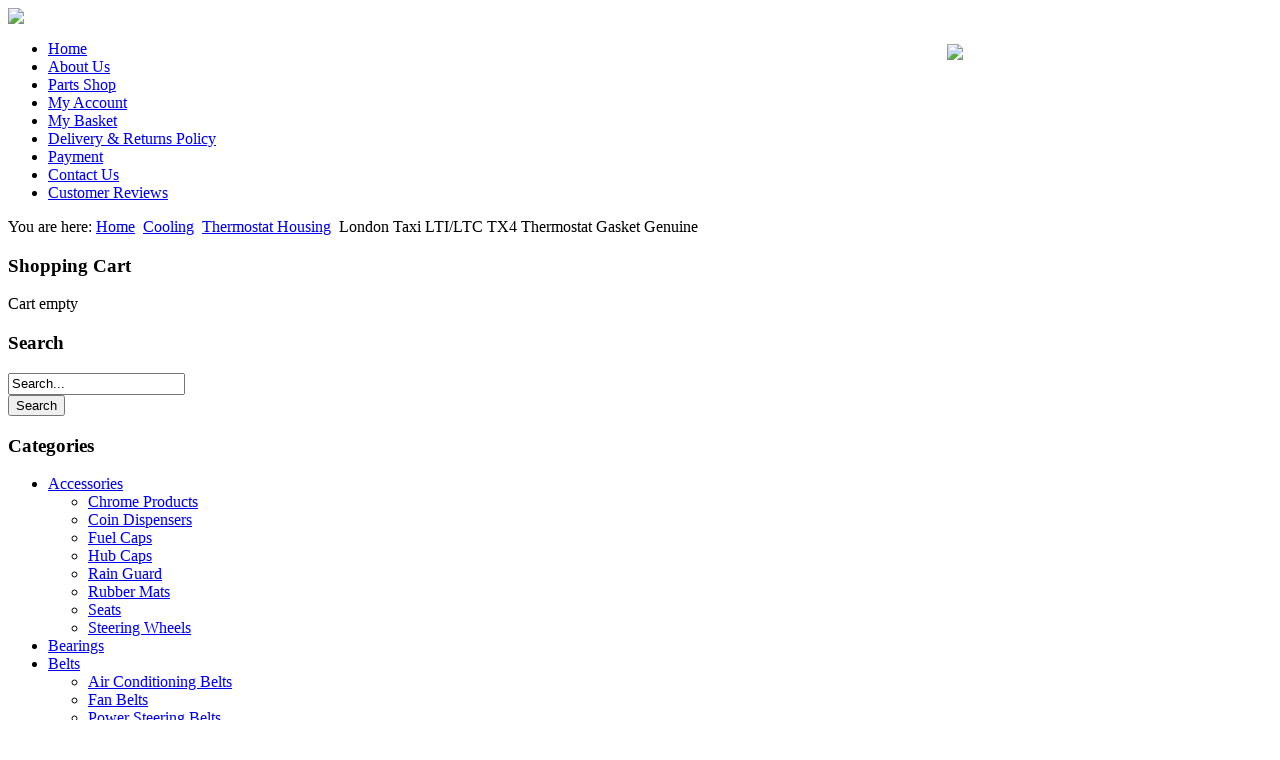

--- FILE ---
content_type: text/html; charset=utf-8
request_url: https://sprtaxiparts.co.uk/index.php/cooling/thermostats/london-taxi-lti-ltc-tx4-thermostat-gasket-genuine-detail
body_size: 7599
content:
<!DOCTYPE html PUBLIC "-//W3C//DTD XHTML 1.0 Transitional//EN" "http://www.w3.org/TR/xhtml1/DTD/xhtml1-transitional.dtd">
<html xmlns="http://www.w3.org/1999/xhtml" xml:lang="en-gb" lang="en-gb" >
<head>
    <base href="https://sprtaxiparts.co.uk/index.php/cooling/thermostats/london-taxi-lti-ltc-tx4-thermostat-gasket-genuine-detail" />
  <meta http-equiv="content-type" content="text/html; charset=utf-8" />
  <meta name="keywords" content="Black Cab, taxi parts, buy engine parts, cheap taxi parts online, taxi spare parts, buy taxi parts online, coventry taxi parts, midlands taxi parts, LTI, London Taxi, London Taxis international, London Taxi Company, TX1, TX2, TX4, Black cab, Fairway, hackney carriage, txai, taxy, cab parts, cab, west midlands taxis, Stanleys, Gawiths, Londontaxiparts, taxi-mart, T&amp;S taxi, levc , electric taxi ,  " />
  <meta name="title" content="London Taxi LTI/LTC TX4 Thermostat Gasket Genuine" />
  <meta name="description" content="Get exclusive deals on taxi parts. We offer O.E and aftermarket taxi parts, as well as new and used taxi parts. We have an extensive variety of taxi accessories along with great discounts." />
  <meta name="generator" content="Joomla! - Open Source Content Management" />
  <title>Thermostat Housing : London Taxi LTI/LTC TX4 Thermostat Gasket Genuine</title>
  <link href="http://sprtaxiparts.co.uk/index.php/cooling/thermostats/london-taxi-lti-ltc-tx4-thermostat-gasket-genuine-detail" rel="canonical" />
  <link href="/templates/cirrus-yellow/favicon.ico" rel="shortcut icon" type="image/vnd.microsoft.icon" />
  <link rel="stylesheet" href="/components/com_virtuemart/assets/css/facebox.css" type="text/css" />
  <link rel="stylesheet" href="/components/com_virtuemart/assets/css/vmsite-ltr.css" type="text/css" />
  <link rel="stylesheet" href="/media/system/css/modal.css" type="text/css" />
  <link rel="stylesheet" href="/cache/widgetkit/widgetkit-0fb80695.css" type="text/css" />
  <link rel="stylesheet" href="/media/com_acymailing/css/module_default.css" type="text/css" />
  <script src="//ajax.googleapis.com/ajax/libs/jquery/1.6.4/jquery.min.js" type="text/javascript"></script>
  <script src="/components/com_virtuemart/assets/js/jquery.noConflict.js" type="text/javascript"></script>
  <script src="/components/com_virtuemart/assets/js/vmsite.js" type="text/javascript"></script>
  <script src="/components/com_virtuemart/assets/js/facebox.js" type="text/javascript"></script>
  <script src="/components/com_virtuemart/assets/js/vmprices.js" type="text/javascript"></script>
  <script src="/media/system/js/mootools-core.js" type="text/javascript"></script>
  <script src="/media/system/js/core.js" type="text/javascript"></script>
  <script src="/media/system/js/modal.js" type="text/javascript"></script>
  <script src="/cache/widgetkit/widgetkit-6d310451.js" type="text/javascript"></script>
  <script src="/media/com_acymailing/js/acymailing_module.js" type="text/javascript"></script>
  <script type="text/javascript">
vmSiteurl = 'https://sprtaxiparts.co.uk/' ;
vmLang = ""
vmCartText = ' was added to your cart.' ;
vmCartError = 'There was an error while updating your cart.' ;
loadingImage = '/components/com_virtuemart/assets/images/facebox/loading.gif' ;
closeImage = '/components/com_virtuemart/assets/images/facebox/closelabel.png' ; 
Virtuemart.addtocart_popup = '1' ; 
faceboxHtml = '<div id="facebox" style="display:none;"><div class="popup"><div class="content"></div> <a href="#" class="close"></a></div></div>'  ;

		window.addEvent('domready', function() {

			SqueezeBox.initialize({});
			SqueezeBox.assign($$('a.modal'), {
				parse: 'rel'
			});
		});
	jQuery(document).ready(function($) {
		$('a.ask-a-question').click( function(){
			$.facebox({
				iframe: '/index.php/cooling/thermostats/london-taxi-lti-ltc-tx4-thermostat-gasket-genuine-detail/askquestion?tmpl=component',
				rev: 'iframe|550|550'
			});
			return false ;
		});
	/*	$('.additional-images a').mouseover(function() {
			var himg = this.href ;
			var extension=himg.substring(himg.lastIndexOf('.')+1);
			if (extension =='png' || extension =='jpg' || extension =='gif') {
				$('.main-image img').attr('src',himg );
			}
			console.log(extension)
		});*/
	});
jQuery(document).ready(function() {
		jQuery('#VMmenu252_7536 li.VmClose ul').hide();
		jQuery('#VMmenu252_7536 li .VmArrowdown').click(
		function() {

			if (jQuery(this).parent().next('ul').is(':hidden')) {
				jQuery('#VMmenu252_7536 ul:visible').delay(500).slideUp(500,'linear').parents('li').addClass('VmClose').removeClass('VmOpen');
				jQuery(this).parent().next('ul').slideDown(500,'linear');
				jQuery(this).parents('li').addClass('VmOpen').removeClass('VmClose');
			}
		});
	});<!--
					var acymailing = Array();
					acymailing['NAMECAPTION'] = 'Name';
					acymailing['NAME_MISSING'] = 'Please enter your name';
					acymailing['EMAILCAPTION'] = 'E-mail';
					acymailing['VALID_EMAIL'] = 'Please enter a valid e-mail address';
					acymailing['ACCEPT_TERMS'] = 'Please check the Terms and Conditions';
					acymailing['CAPTCHA_MISSING'] = 'Please enter the security code displayed in the image';
					acymailing['NO_LIST_SELECTED'] = 'Please select the lists you want to subscribe to';
			//-->
  </script>

  <link rel="stylesheet" href="/templates/system/css/system.css" type="text/css" />
  <link rel="stylesheet" href="/templates/system/css/general.css" type="text/css" />
  <link rel="stylesheet" href="/templates/cirrus-yellow/css/template.css" type="text/css" />
  <link href='//fonts.googleapis.com/css?family=Droid+Sans:400,700' rel='stylesheet' type='text/css' />
  <script type="text/javascript" src="/templates/cirrus-yellow/js/sfhover.js"></script>
</head>
<body>

<div id="wrapper">

  <!-- TopNav -->
    

  <div id="header_wrap">
    <div id="header">

      <!-- Logo -->
      <div id="logo">

              <a href="/"><img src="/images/Black and Blue Modern Adventure eBay Store Billboard .png"  alt=" " /></a>
            
        </div>

      <!-- Search -->
      <div id="search">    
        
      </div>
      <div id="taxi" style="width:325px; height:131px; float:right;padding-top:20px;">
      <img src="/images/taxicall.png"/>
    </div>
    </div>   
  </div>
  
  <div id="topmenu_wrap">
    <div id="topmenu">
      
<ul class="menu">
<li class="item-101 current active"><a href="/" >Home</a></li><li class="item-106"><a href="/index.php/about-us" >About Us</a></li><li class="item-123"><a href="/index.php/parts-shop" >Parts Shop</a></li><li class="item-124"><a href="/index.php/my-account" >My Account</a></li><li class="item-125"><a href="/index.php/my-basket" >My Basket</a></li><li class="item-138"><a href="/index.php/delivery" >Delivery &amp; Returns Policy</a></li><li class="item-139"><a href="/index.php/payment" >Payment</a></li><li class="item-126"><a href="/index.php/contact-us" >Contact Us</a></li><li class="item-141"><a href="/index.php/customer-reviews" >Customer Reviews</a></li></ul>

    </div>
  </div>
  

  <!-- Content/Menu Wrap -->
  <div id="content-menu_wrap_bg">
  <div id="content-menu_wrap">

    <!-- Breadcrumbs -->
        <div id="breadcrumbs">
      
<div class="breadcrumbs">
<span class="showHere">You are here: </span><a href="/" class="pathway">Home</a> <img src="/templates/cirrus-yellow/images/system/arrow.png" alt=""  /> <a href="/index.php/cooling" class="pathway">Cooling</a> <img src="/templates/cirrus-yellow/images/system/arrow.png" alt=""  /> <a href="/index.php/cooling/thermostats" class="pathway">Thermostat Housing</a> <img src="/templates/cirrus-yellow/images/system/arrow.png" alt=""  /> <span>London Taxi LTI/LTC TX4 Thermostat Gasket Genuine</span></div>

    </div>
    

    <!-- Left Menu -->
        <div id="leftmenu">
      
      		<div class="moduletable">
					<h3>Shopping Cart</h3>
					
<!-- Virtuemart 2 Ajax Card -->
<div class="vmCartModule " id="vmCartModule">
	<div id="hiddencontainer" style=" display: none; ">
		<div class="container">
						  <div class="prices" style="float: right;"></div>
						<div class="product_row">
				<span class="quantity"></span>&nbsp;x&nbsp;<span class="product_name"></span>
			</div>

			<div class="product_attributes"></div>
		</div>
	</div>
	<div class="vm_cart_products">
		<div class="container">
				</div>
	</div>

<div class="total" style="float: right;">
	</div>
<div class="total_products">Cart empty</div>
<div class="show_cart">
	</div>
<div style="clear:both;"></div>

<noscript>
Please wait</noscript>
</div>

		</div>
			<div class="moduletable">
					<h3>Search</h3>
					<!--BEGIN Search Box -->
<form action="/index.php/parts-shop/search" method="get">
<div class="search">
<input style="height:16px;vertical-align :middle;" name="keyword" id="mod_virtuemart_search" maxlength="20" alt="Search" class="inputbox" type="text" size="20" value="Search..."  onblur="if(this.value=='') this.value='Search...';" onfocus="if(this.value=='Search...') this.value='';" /><br /><input type="submit" value="Search" class="button" onclick="this.form.keyword.focus();"/></div>
		<input type="hidden" name="limitstart" value="0" />
		<input type="hidden" name="option" value="com_virtuemart" />
		<input type="hidden" name="view" value="category" />
	  </form>

<!-- End Search Box -->
		</div>
			<div class="moduletable">
					<h3>Categories</h3>
					
<ul class="VMmenu" id="VMmenu252_7536" >

<li class="VmClose">
	<div >
		<a href="/index.php/accessories" >Accessories</a>			<span class="VmArrowdown"> </span>
				</div>
<ul class="menu">

<li>
	<div ><a href="/index.php/accessories/chrome-products" >Chrome Products</a></div>
</li>

<li>
	<div ><a href="/index.php/accessories/coin-dispensers" >Coin Dispensers</a></div>
</li>

<li>
	<div ><a href="/index.php/accessories/fuel-caps" >Fuel Caps</a></div>
</li>

<li>
	<div ><a href="/index.php/accessories/hub-caps" >Hub Caps</a></div>
</li>

<li>
	<div ><a href="/index.php/accessories/rain-guard" >Rain Guard</a></div>
</li>

<li>
	<div ><a href="/index.php/accessories/rubber-mats" >Rubber Mats</a></div>
</li>

<li>
	<div ><a href="/index.php/accessories/seats" >Seats</a></div>
</li>

<li>
	<div ><a href="/index.php/accessories/steering-wheels" >Steering Wheels</a></div>
</li>
</ul>
</li>

<li class="VmClose">
	<div >
		<a href="/index.php/bearings" >Bearings</a>	</div>
</li>

<li class="VmClose">
	<div >
		<a href="/index.php/belts" >Belts</a>			<span class="VmArrowdown"> </span>
				</div>
<ul class="menu">

<li>
	<div ><a href="/index.php/belts/air-conditioning-belts" >Air Conditioning Belts</a></div>
</li>

<li>
	<div ><a href="/index.php/belts/fan-belts" >Fan Belts</a></div>
</li>

<li>
	<div ><a href="/index.php/belts/power-steering-belts" >Power Steering Belts</a></div>
</li>

<li>
	<div ><a href="/index.php/belts/timing-belts" >Timing Belts</a></div>
</li>
</ul>
</li>

<li class="VmClose">
	<div >
		<a href="/index.php/brake-controls" >Brake Controls</a>			<span class="VmArrowdown"> </span>
				</div>
<ul class="menu">

<li>
	<div ><a href="/index.php/brake-controls/brake-calliper" >Brake Calliper</a></div>
</li>

<li>
	<div ><a href="/index.php/brake-controls/brake-cylinders" >Brake Cylinders</a></div>
</li>

<li>
	<div ><a href="/index.php/brake-controls/brake-discs" >Brake Discs</a></div>
</li>

<li>
	<div ><a href="/index.php/brake-controls/brake-drum" >Brake Drum</a></div>
</li>

<li>
	<div ><a href="/index.php/brake-controls/brake-pads" >Brake Pads</a></div>
</li>

<li>
	<div ><a href="/index.php/brake-controls/brake-servos" >Brake Servos</a></div>
</li>

<li>
	<div ><a href="/index.php/brake-controls/brake-shoes" >Brake Shoes</a></div>
</li>

<li>
	<div ><a href="/index.php/brake-controls/brake-valves" >Brake Valves</a></div>
</li>

<li>
	<div ><a href="/index.php/brake-controls/vacuum-pumps" >Vacuum Pumps</a></div>
</li>
</ul>
</li>

<li class="VmClose">
	<div >
		<a href="/index.php/cables" >Cables</a>			<span class="VmArrowdown"> </span>
				</div>
<ul class="menu">

<li>
	<div ><a href="/index.php/cables/tx12012-11-12-22-28-12" >TX1</a></div>
</li>

<li>
	<div ><a href="/index.php/cables/tx22012-11-12-22-29-04" >TX2</a></div>
</li>

<li>
	<div ><a href="/index.php/cables/tx4" >TX4</a></div>
</li>
</ul>
</li>

<li class="VmClose">
	<div >
		<a href="/index.php/chassis-body" >Chassis & Body</a>			<span class="VmArrowdown"> </span>
				</div>
<ul class="menu">

<li>
	<div ><a href="/index.php/chassis-body/body-panels" >Body Panels</a></div>
</li>

<li>
	<div ><a href="/index.php/chassis-body/bumper-bumper-parts" >Bumper & Bumper Parts</a></div>
</li>

<li>
	<div ><a href="/index.php/chassis-body/mirrors" >Mirrors</a></div>
</li>

<li>
	<div ><a href="/index.php/chassis-body/window-glass" >Window glass</a></div>
</li>
</ul>
</li>

<li class="VmClose">
	<div >
		<a href="/index.php/clutch-parts" >Clutch Parts</a>			<span class="VmArrowdown"> </span>
				</div>
<ul class="menu">

<li>
	<div ><a href="/index.php/clutch-parts/clutch-kits" >Clutch Kits</a></div>
</li>

<li>
	<div ><a href="/index.php/clutch-parts/clutch-slave-cylinders" >Clutch Slave Cylinders</a></div>
</li>

<li>
	<div ><a href="/index.php/clutch-parts/fly-wheels" >Fly Wheels</a></div>
</li>
</ul>
</li>

<li class="VmOpen">
	<div >
		<a href="/index.php/cooling" >Cooling</a>			<span class="VmArrowdown"> </span>
				</div>
<ul class="menu">

<li>
	<div ><a href="/index.php/cooling/expansion-tanks" >Expansion Tanks</a></div>
</li>

<li>
	<div ><a href="/index.php/cooling/radiators" >Radiators</a></div>
</li>

<li>
	<div ><a href="/index.php/cooling/radiators-hoses" >Radiators Hoses</a></div>
</li>

<li>
	<div ><a href="/index.php/cooling/thermostats" >Thermostat Housing</a></div>
</li>

<li>
	<div ><a href="/index.php/cooling/viscous-cuplinks" >Viscous Cuplinks</a></div>
</li>

<li>
	<div ><a href="/index.php/cooling/water-pumps" >Water Pumps</a></div>
</li>
</ul>
</li>

<li class="VmClose">
	<div >
		<a href="/index.php/electrics" >Electrics</a>			<span class="VmArrowdown"> </span>
				</div>
<ul class="menu">

<li>
	<div ><a href="/index.php/electrics/alternators" >Alternators</a></div>
</li>

<li>
	<div ><a href="/index.php/electrics/starter-motors" >Starter Motors</a></div>
</li>

<li>
	<div ><a href="/index.php/electrics/switches-relays" >Switches & Relays</a></div>
</li>

<li>
	<div ><a href="/index.php/electrics/window-motor-regulators" >Window Motor Regulators</a></div>
</li>

<li>
	<div ><a href="/index.php/electrics/wiper-parts" >Wiper Parts</a></div>
</li>
</ul>
</li>

<li class="VmClose">
	<div >
		<a href="/index.php/engine-and-engine-parts" >Engine and Engine Parts</a>			<span class="VmArrowdown"> </span>
				</div>
<ul class="menu">

<li>
	<div ><a href="/index.php/engine-and-engine-parts/engine-fairway-tx1" >Engine Fairway & TX1</a></div>
</li>

<li>
	<div ><a href="/index.php/engine-and-engine-parts/engine-tx2" >Engine TX2</a></div>
</li>

<li>
	<div ><a href="/index.php/engine-and-engine-parts/engine-tx4" >Engine TX4</a></div>
</li>
</ul>
</li>

<li class="VmClose">
	<div >
		<a href="/index.php/exhaust" >Exhaust</a>			<span class="VmArrowdown"> </span>
				</div>
<ul class="menu">

<li>
	<div ><a href="/index.php/exhaust/tx1" >TX1</a></div>
</li>

<li>
	<div ><a href="/index.php/exhaust/tx2" >TX2</a></div>
</li>
</ul>
</li>

<li class="VmClose">
	<div >
		<a href="/index.php/extra-value-kits" >Extra Value Kits</a>	</div>
</li>

<li class="VmClose">
	<div >
		<a href="/index.php/filters" >Filters</a>			<span class="VmArrowdown"> </span>
				</div>
<ul class="menu">

<li>
	<div ><a href="/index.php/filters/air-filters" >Air Filters</a></div>
</li>

<li>
	<div ><a href="/index.php/filters/fuel-filters" >Fuel Filters</a></div>
</li>

<li>
	<div ><a href="/index.php/filters/oil-filters" >Oil Filters</a></div>
</li>
</ul>
</li>

<li class="VmClose">
	<div >
		<a href="/index.php/gear-box-kits" >Gearbox Kits</a>	</div>
</li>

<li class="VmClose">
	<div >
		<a href="/index.php/lamps-lights" >Lamps & Lights</a>			<span class="VmArrowdown"> </span>
				</div>
<ul class="menu">

<li>
	<div ><a href="/index.php/lamps-lights/indicator-lights" >Front Light</a></div>
</li>

<li>
	<div ><a href="/index.php/lamps-lights/number-plate-lamps" >Number Plate Lamps</a></div>
</li>

<li>
	<div ><a href="/index.php/lamps-lights/rear-lamps" >Rear Lamps</a></div>
</li>
</ul>
</li>

<li class="VmClose">
	<div >
		<a href="/index.php/misc" >Misc</a>	</div>
</li>

<li class="VmClose">
	<div >
		<a href="/index.php/steering" >Steering</a>			<span class="VmArrowdown"> </span>
				</div>
<ul class="menu">

<li>
	<div ><a href="/index.php/steering/crash-links" >Anti roll bar/Stabiliser</a></div>
</li>

<li>
	<div ><a href="/index.php/steering/steering-boxes" >Steering Boxes</a></div>
</li>

<li>
	<div ><a href="/index.php/steering/steering-dampers" >Steering Dampers</a></div>
</li>

<li>
	<div ><a href="/index.php/steering/idles" >Steering Idler Box</a></div>
</li>

<li>
	<div ><a href="/index.php/steering/track-rod-ends" >Track Rod Ends</a></div>
</li>
</ul>
</li>

<li class="VmClose">
	<div >
		<a href="/index.php/special-deals" >Special Deals</a>	</div>
</li>

<li class="VmClose">
	<div >
		<a href="/index.php/suspension" >Suspension</a>			<span class="VmArrowdown"> </span>
				</div>
<ul class="menu">

<li>
	<div ><a href="/index.php/suspension/bushes" >Bushes/Buffer</a></div>
</li>

<li>
	<div ><a href="/index.php/suspension/shock-absorber" >Shock Absorber</a></div>
</li>

<li>
	<div ><a href="/index.php/suspension/springs" >Springs</a></div>
</li>

<li>
	<div ><a href="/index.php/suspension/ball-joints" >Ball Joints</a></div>
</li>

<li>
	<div ><a href="/index.php/suspension/wish-bone-parts" >Wish Bone Parts</a></div>
</li>
</ul>
</li>
</ul>
		</div>
			<div class="moduletable">
					<h3>Newsletter</h3>
					<div class="acymailing_module" id="acymailing_module_formAcymailing32891">
	<div class="acymailing_fulldiv" id="acymailing_fulldiv_formAcymailing32891"  >
		<form id="formAcymailing32891" action="/" onsubmit="return submitacymailingform('optin','formAcymailing32891')" method="post" name="formAcymailing32891"  >
		<div class="acymailing_module_form" >
									<table class="acymailing_form">
				<tr>
												<td class="acyfield_name">
								<input id="user_name_formAcymailing32891"  onfocus="if(this.value == 'Name') this.value = '';" onblur="if(this.value=='') this.value='Name';" class="inputbox" type="text" name="user[name]" style="width:80%" value="Name" />
							</td> </tr><tr>							<td class="acyfield_email">
								<input id="user_email_formAcymailing32891"  onfocus="if(this.value == 'E-mail') this.value = '';" onblur="if(this.value=='') this.value='E-mail';" class="inputbox" type="text" name="user[email]" style="width:80%" value="E-mail" />
							</td> </tr><tr>
					<td  class="acysubbuttons">
												<input class="button subbutton btn btn-primary" type="submit" value="Subscribe" name="Submit" onclick="try{ return submitacymailingform('optin','formAcymailing32891'); }catch(err){alert('The form could not be submitted '+err);return false;}"/>
											</td>
				</tr>
			</table>
						<input type="hidden" name="ajax" value="0"/>
			<input type="hidden" name="ctrl" value="sub"/>
			<input type="hidden" name="task" value="notask"/>
			<input type="hidden" name="redirect" value="https%3A%2F%2Fsprtaxiparts.co.uk%2Findex.php%2Fcooling%2Fthermostats%2Flondon-taxi-lti-ltc-tx4-thermostat-gasket-genuine-detail"/>
			<input type="hidden" name="redirectunsub" value="https%3A%2F%2Fsprtaxiparts.co.uk%2Findex.php%2Fcooling%2Fthermostats%2Flondon-taxi-lti-ltc-tx4-thermostat-gasket-genuine-detail"/>
			<input type="hidden" name="option" value="com_acymailing"/>
						<input type="hidden" name="hiddenlists" value="6,5,4,3,1"/>
			<input type="hidden" name="acyformname" value="formAcymailing32891" />
									</div>
		</form>
	</div>
	</div>
		</div>
			<div class="moduletable">
					

<div class="custom"  >
	<div id="ppal" style="background: #ffffff; text-align: middle; width: 206px; margin-left: -10px; padding-top: 10px; margin-bottom: -20px;">
<p><img src="/images/worldPayCards.gif" border="0" alt="" /></p>
</div></div>
		</div>
			<div class="moduletable">
					

<div class="custom"  >
	<div id="fsb" style="background: #ffffff; text-align: middle; width: 206px; margin-left: -10px; padding-top: 10px; margin-bottom: -20px;">
<p><img src="/images/paypal.jpg" border="0" alt="" style="float: left;" /></p>
</div></div>
		</div>
	
      
    </div>
    

    <!-- Contents -->
        <div id="content-w2">  
        
            
      
<div id="system-message-container">
</div>
      
<div class="productdetails-view productdetails">

    
		<div class="back-to-category">
    	<a href="/index.php/cooling/thermostats" class="product-details" title="Thermostat Housing">Back to: Thermostat Housing</a>
	</div>

        <h1>London Taxi LTI/LTC TX4 Thermostat Gasket Genuine</h1>
    
    
    
            <div class="icons">
	    <a class="modal" rel="{handler: 'iframe', size: {x: 700, y: 550}}" title="Email" href="/index.php/cooling/thermostats/london-taxi-lti-ltc-tx4-thermostat-gasket-genuine-detail/recommend?tmpl=component"><img src="/media/system/images/emailButton.png" alt="Email"  /></a>    	<div class="clear"></div>
        </div>
    
            <div class="product-short-description">
	    London Taxi LTI/LTC TX4 Thermostat Gasket Genuine        </div>
	
    <div>
	<div class="width50 floatleft">
    <div class="main-image">
	<img src="/images/stories/virtuemart/product/img_0644.jpg" alt="" class="medium-image" id="medium-image" />    </div>

	</div>

	<div class="width50 floatright">
	    <div class="spacer-buy-area">

		
					<span class="vote">Rating:  Not Rated Yet</span>
			    <div class="product-price" id="productPrice585">
	<strong>Price: </strong><div class="PricevariantModification" style="display : none;" >Variant price modifier: <span class="PricevariantModification" ></span></div><div class="PricesalesPriceWithDiscount" style="display : none;" >Salesprice with discount: <span class="PricesalesPriceWithDiscount" ></span></div><div class="PricesalesPrice" style="display : block;" >Sales price: <span class="PricesalesPrice" >£2.00</span></div><div class="PricediscountAmount" style="display : none;" >Discount: <span class="PricediscountAmount" ></span></div></div>
		<div class="addtocart-area">

	<form method="post" class="product js-recalculate" action="/">
		
		<div class="addtocart-bar">

							<!-- <label for="quantity585" class="quantity_box">Quantity: </label> -->
				<span class="quantity-box">
		<input type="text" class="quantity-input js-recalculate" name="quantity[]" value="1"/>
	    </span>
				<span class="quantity-controls js-recalculate">
		<input type="button" class="quantity-controls quantity-plus"/>
		<input type="button" class="quantity-controls quantity-minus"/>
	    </span>
				
								<span class="addtocart-button">
		<input type="submit" name="addtocart" class="addtocart-button" value="Add to Cart" title="Add to Cart" />		</span>
				
			<div class="clear"></div>
		</div>

				<input type="hidden" class="pname" value="London Taxi LTI/LTC TX4 Thermostat Gasket Genuine"/>
		<input type="hidden" name="option" value="com_virtuemart"/>
		<input type="hidden" name="view" value="cart"/>
		<noscript><input type="hidden" name="task" value="add"/></noscript>
		<input type="hidden" name="virtuemart_product_id[]" value="585"/>
	</form>

	<div class="clear"></div>
</div>

		

		
	    </div>
	</div>
	<div class="clear"></div>
    </div>

	
	
    






	<div class="customer-reviews">
		<form method="post" action="/index.php/cooling/thermostats/london-taxi-lti-ltc-tx4-thermostat-gasket-genuine-detail" name="reviewForm" id="reviewform">
		<h4>Reviews</h4>

	<div class="list-reviews">
					<span class="step">There are yet no reviews for this product.</span>
					<div class="clear"></div>
	</div>

		<input type="hidden" name="virtuemart_product_id" value="585"/>
	<input type="hidden" name="option" value="com_virtuemart"/>
	<input type="hidden" name="virtuemart_category_id" value="62"/>
	<input type="hidden" name="virtuemart_rating_review_id" value="0"/>
	<input type="hidden" name="task" value="review"/>
		</form>
	</div>
	</div>

    </div>


    <!-- Right Menu -->
        

  </div>
  </div>


  <!-- Footer -->
  <div id="footer_wrap">
    <div id="footer">
      
    </div>
  </div>  

  
  <!-- Banner/Links -->
  <div id="box_wrap">
    <div id="box_placeholder">
      <div id="box1">		<div class="moduletable">
					

<div class="custom"  >
	<div id="ban1" style="text-align: center; margin-top: -10px; margin-bottom: -20px; margin-left: -10px;">
<p><a href="http://stores.ebay.co.uk/sprparts1990/" target="_blank" title="Ebay Store"><img src="/images/arches coventry.png" border="0" alt="" /></a></p>
</div></div>
		</div>
	</div>
      <div id="box2">		<div class="moduletable">
					

<div class="custom"  >
	<div id="ban2" style="margin-left: -10px; margin-top: -10px; margin-bottom: -20px;">
<p><a href="http://stores.ebay.co.uk/sprparts1990/" target="_blank" title="eBay store"><img src="/images/The London Taxi Company 2.jpg" border="0" alt="" width="321" height="304" /></a><span style="background-color: #f2f2f5; color: #454554; font-family: TrustpilotDefaultFont, 'Helvetica Neue', Helvetica, Arial, sans-serif; font-size: 16px; letter-spacing: 0.3px; white-space: pre;"><br /></span></p>
<span style="color: #454554; font-family: TrustpilotDefaultFont, 'Helvetica Neue', Helvetica, Arial, sans-serif; font-size: 16px; letter-spacing: 0.3px; white-space: pre; background-color: #f2f2f5;"><br /></span></div></div>
		</div>
	</div>
      <div id="box3">		<div class="moduletable">
					

<div class="custom"  >
	<p><img src="/images/slide2.jpg" border="0" alt="" /></p></div>
		</div>
	</div>
    </div>
  </div>
  

  <div id="push"></div>

</div>


<div id="copyright">
  &copy;2026   | <a href="http://www.mndesign.co.uk">Website Designed by MN Design</a><br/>
</div>
<div class="copyright2"></div>

<!--Start of Zopim Live Chat Script-->
<script type="text/javascript">
window.$zopim||(function(d,s){var z=$zopim=function(c){z._.push(c)},$=z.s=
d.createElement(s),e=d.getElementsByTagName(s)[0];z.set=function(o){z.set.
_.push(o)};z._=[];z.set._=[];$.async=!0;$.setAttribute("charset","utf-8");
$.src="//v2.zopim.com/?3BVeXsBKmpO79t9rBXqYwVUN3X8g2LPD";z.t=+new Date;$.
type="text/javascript";e.parentNode.insertBefore($,e)})(document,"script");
</script>
<!--End of Zopim Live Chat Script--></body>
</html>